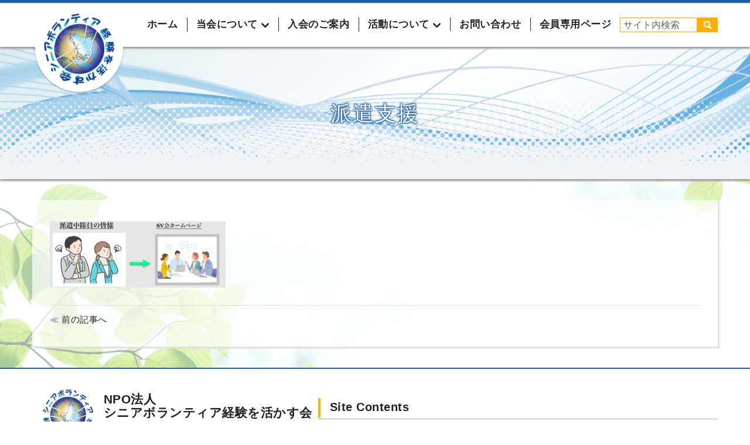

--- FILE ---
content_type: text/html; charset=UTF-8
request_url: https://jicasvob.com/%E6%B4%BE%E9%81%A3%E6%94%AF%E6%8F%B4/
body_size: 9211
content:
<!DOCTYPE html>

<html lang="ja" class="postid_4307">
<head>
  <meta charset="utf-8">
  <title>シニアボランティア経験を活かす会</title>
  <meta http-equiv="X-UA-Compatible" content="IE=edge">
  <meta name="viewport" content="width=device-width, initial-scale=1">
  <link rel="shortcut icon" href="">
  <link rel="stylesheet" type="text/css" href="https://jicasvob.com/wp/wp-content/themes/seniorvolunteer-theme/css/bootstrap.og.css">
  <link rel="stylesheet" type="text/css"  href="https://jicasvob.com/wp/wp-content/themes/seniorvolunteer-theme/css/pure-drawer.css">
<!--   <link href="https://fonts.googleapis.com/earlyaccess/notosansjapanese.css" rel="stylesheet" /> -->
  <link href="https://fonts.googleapis.com/css?family=Noto+Sans+JP&display=swap" rel="stylesheet">
  <link rel="stylesheet" href="https://maxcdn.bootstrapcdn.com/font-awesome/4.4.0/css/font-awesome.min.css">
  <link rel="stylesheet" href="https://use.fontawesome.com/releases/v5.5.0/css/all.css" integrity="sha384-B4dIYHKNBt8Bc12p+WXckhzcICo0wtJAoU8YZTY5qE0Id1GSseTk6S+L3BlXeVIU" crossorigin="anonymous">
  <link rel="stylesheet" href="https://jicasvob.com/wp/wp-content/themes/seniorvolunteer-theme/style.css?1688452337" type="text/css" />
  
		<!-- All in One SEO 4.9.2 - aioseo.com -->
	<meta name="robots" content="max-image-preview:large" />
	<meta name="author" content="jicasvob-user"/>
	<link rel="canonical" href="https://jicasvob.com/%e6%b4%be%e9%81%a3%e6%94%af%e6%8f%b4/" />
	<meta name="generator" content="All in One SEO (AIOSEO) 4.9.2" />
		<script type="application/ld+json" class="aioseo-schema">
			{"@context":"https:\/\/schema.org","@graph":[{"@type":"BreadcrumbList","@id":"https:\/\/jicasvob.com\/%e6%b4%be%e9%81%a3%e6%94%af%e6%8f%b4\/#breadcrumblist","itemListElement":[{"@type":"ListItem","@id":"https:\/\/jicasvob.com#listItem","position":1,"name":"\u30db\u30fc\u30e0","item":"https:\/\/jicasvob.com","nextItem":{"@type":"ListItem","@id":"https:\/\/jicasvob.com\/%e6%b4%be%e9%81%a3%e6%94%af%e6%8f%b4\/#listItem","name":"\u6d3e\u9063\u652f\u63f4"}},{"@type":"ListItem","@id":"https:\/\/jicasvob.com\/%e6%b4%be%e9%81%a3%e6%94%af%e6%8f%b4\/#listItem","position":2,"name":"\u6d3e\u9063\u652f\u63f4","previousItem":{"@type":"ListItem","@id":"https:\/\/jicasvob.com#listItem","name":"\u30db\u30fc\u30e0"}}]},{"@type":"ItemPage","@id":"https:\/\/jicasvob.com\/%e6%b4%be%e9%81%a3%e6%94%af%e6%8f%b4\/#itempage","url":"https:\/\/jicasvob.com\/%e6%b4%be%e9%81%a3%e6%94%af%e6%8f%b4\/","name":"\u6d3e\u9063\u652f\u63f4 | NPO\u6cd5\u4eba \u30b7\u30cb\u30a2\u30dc\u30e9\u30f3\u30c6\u30a3\u30a2\u7d4c\u9a13\u3092\u6d3b\u304b\u3059\u4f1a","inLanguage":"ja","isPartOf":{"@id":"https:\/\/jicasvob.com\/#website"},"breadcrumb":{"@id":"https:\/\/jicasvob.com\/%e6%b4%be%e9%81%a3%e6%94%af%e6%8f%b4\/#breadcrumblist"},"author":{"@id":"https:\/\/jicasvob.com\/author\/jicasvob-user\/#author"},"creator":{"@id":"https:\/\/jicasvob.com\/author\/jicasvob-user\/#author"},"datePublished":"2022-04-18T21:09:23+09:00","dateModified":"2022-04-18T21:09:23+09:00"},{"@type":"Organization","@id":"https:\/\/jicasvob.com\/#organization","name":"NPO\u6cd5\u4eba\u3000\u30b7\u30cb\u30a2\u30dc\u30e9\u30f3\u30c6\u30a3\u30a2\u7d4c\u9a13\u3092\u6d3b\u304b\u3059\u4f1a","description":"JICA\u30b7\u30cb\u30a2\u6d77\u5916\u30dc\u30e9\u30f3\u30c6\u30a3\u30a2\/\u65e5\u7cfb\u793e\u4f1a\u30b7\u30cb\u30a2\u30dc\u30e9\u30f3\u30c6\u30a3\u30a2\/JICA\u6d77\u5916\u5354\u529b\u968a \u7d4c\u9a13\u8005\u306e\u6d3b\u52d5\u96c6\u56e3\u3067\u3042\u308b\u300cNPO\u6cd5\u4eba\u30fb\u30b7\u30cb\u30a2\u30dc\u30e9\u30f3\u30c6\u30a3\u30a2\u7d4c\u9a13\u3092\u6d3b\u304b\u3059\u4f1a\u300d\u306e\u30a6\u30a7\u30d6\u30b5\u30a4\u30c8\u3067\u3059\u3002\u5f53\u4f1a\u306e\u6d3b\u52d5\u5185\u5bb9\u3084\u6700\u8fd1\u306e\u6d3b\u52d5\u4e88\u5b9a\u3092\u63b2\u8f09\u3057\u3066\u3044\u307e\u3059\u3002","url":"https:\/\/jicasvob.com\/","logo":{"@type":"ImageObject","url":"https:\/\/jicasvob.com\/wp\/wp-content\/uploads\/2021\/03\/\u56f31.jpg","@id":"https:\/\/jicasvob.com\/%e6%b4%be%e9%81%a3%e6%94%af%e6%8f%b4\/#organizationLogo","width":165,"height":167},"image":{"@id":"https:\/\/jicasvob.com\/%e6%b4%be%e9%81%a3%e6%94%af%e6%8f%b4\/#organizationLogo"},"sameAs":["https:\/\/www.facebook.com\/jicasvob\/"]},{"@type":"Person","@id":"https:\/\/jicasvob.com\/author\/jicasvob-user\/#author","url":"https:\/\/jicasvob.com\/author\/jicasvob-user\/","name":"jicasvob-user","image":{"@type":"ImageObject","@id":"https:\/\/jicasvob.com\/%e6%b4%be%e9%81%a3%e6%94%af%e6%8f%b4\/#authorImage","url":"https:\/\/secure.gravatar.com\/avatar\/a62fafbe17f4b83e49b161a2e0558540390262b99adcdeeb8c154ae5ef00ea78?s=96&d=mm&r=g","width":96,"height":96,"caption":"jicasvob-user"}},{"@type":"WebSite","@id":"https:\/\/jicasvob.com\/#website","url":"https:\/\/jicasvob.com\/","name":"NPO\u6cd5\u4eba \u30b7\u30cb\u30a2\u30dc\u30e9\u30f3\u30c6\u30a3\u30a2\u7d4c\u9a13\u3092\u6d3b\u304b\u3059\u4f1a","description":"JICA\u30b7\u30cb\u30a2\u6d77\u5916\u30dc\u30e9\u30f3\u30c6\u30a3\u30a2\/\u65e5\u7cfb\u793e\u4f1a\u30b7\u30cb\u30a2\u30dc\u30e9\u30f3\u30c6\u30a3\u30a2\/JICA\u6d77\u5916\u5354\u529b\u968a \u7d4c\u9a13\u8005\u306e\u6d3b\u52d5\u96c6\u56e3\u3067\u3042\u308b\u300cNPO\u6cd5\u4eba\u30fb\u30b7\u30cb\u30a2\u30dc\u30e9\u30f3\u30c6\u30a3\u30a2\u7d4c\u9a13\u3092\u6d3b\u304b\u3059\u4f1a\u300d\u306e\u30a6\u30a7\u30d6\u30b5\u30a4\u30c8\u3067\u3059\u3002\u5f53\u4f1a\u306e\u6d3b\u52d5\u5185\u5bb9\u3084\u6700\u8fd1\u306e\u6d3b\u52d5\u4e88\u5b9a\u3092\u63b2\u8f09\u3057\u3066\u3044\u307e\u3059\u3002","inLanguage":"ja","publisher":{"@id":"https:\/\/jicasvob.com\/#organization"}}]}
		</script>
		<!-- All in One SEO -->

<link rel="alternate" type="application/rss+xml" title="NPO法人 シニアボランティア経験を活かす会 &raquo; 派遣支援 のコメントのフィード" href="https://jicasvob.com/feed/?attachment_id=4307" />
<link rel="alternate" title="oEmbed (JSON)" type="application/json+oembed" href="https://jicasvob.com/wp-json/oembed/1.0/embed?url=https%3A%2F%2Fjicasvob.com%2F%25e6%25b4%25be%25e9%2581%25a3%25e6%2594%25af%25e6%258f%25b4%2F" />
<link rel="alternate" title="oEmbed (XML)" type="text/xml+oembed" href="https://jicasvob.com/wp-json/oembed/1.0/embed?url=https%3A%2F%2Fjicasvob.com%2F%25e6%25b4%25be%25e9%2581%25a3%25e6%2594%25af%25e6%258f%25b4%2F&#038;format=xml" />
<style id='wp-img-auto-sizes-contain-inline-css' type='text/css'>
img:is([sizes=auto i],[sizes^="auto," i]){contain-intrinsic-size:3000px 1500px}
/*# sourceURL=wp-img-auto-sizes-contain-inline-css */
</style>
<style id='wp-emoji-styles-inline-css' type='text/css'>

	img.wp-smiley, img.emoji {
		display: inline !important;
		border: none !important;
		box-shadow: none !important;
		height: 1em !important;
		width: 1em !important;
		margin: 0 0.07em !important;
		vertical-align: -0.1em !important;
		background: none !important;
		padding: 0 !important;
	}
/*# sourceURL=wp-emoji-styles-inline-css */
</style>
<style id='wp-block-library-inline-css' type='text/css'>
:root{--wp-block-synced-color:#7a00df;--wp-block-synced-color--rgb:122,0,223;--wp-bound-block-color:var(--wp-block-synced-color);--wp-editor-canvas-background:#ddd;--wp-admin-theme-color:#007cba;--wp-admin-theme-color--rgb:0,124,186;--wp-admin-theme-color-darker-10:#006ba1;--wp-admin-theme-color-darker-10--rgb:0,107,160.5;--wp-admin-theme-color-darker-20:#005a87;--wp-admin-theme-color-darker-20--rgb:0,90,135;--wp-admin-border-width-focus:2px}@media (min-resolution:192dpi){:root{--wp-admin-border-width-focus:1.5px}}.wp-element-button{cursor:pointer}:root .has-very-light-gray-background-color{background-color:#eee}:root .has-very-dark-gray-background-color{background-color:#313131}:root .has-very-light-gray-color{color:#eee}:root .has-very-dark-gray-color{color:#313131}:root .has-vivid-green-cyan-to-vivid-cyan-blue-gradient-background{background:linear-gradient(135deg,#00d084,#0693e3)}:root .has-purple-crush-gradient-background{background:linear-gradient(135deg,#34e2e4,#4721fb 50%,#ab1dfe)}:root .has-hazy-dawn-gradient-background{background:linear-gradient(135deg,#faaca8,#dad0ec)}:root .has-subdued-olive-gradient-background{background:linear-gradient(135deg,#fafae1,#67a671)}:root .has-atomic-cream-gradient-background{background:linear-gradient(135deg,#fdd79a,#004a59)}:root .has-nightshade-gradient-background{background:linear-gradient(135deg,#330968,#31cdcf)}:root .has-midnight-gradient-background{background:linear-gradient(135deg,#020381,#2874fc)}:root{--wp--preset--font-size--normal:16px;--wp--preset--font-size--huge:42px}.has-regular-font-size{font-size:1em}.has-larger-font-size{font-size:2.625em}.has-normal-font-size{font-size:var(--wp--preset--font-size--normal)}.has-huge-font-size{font-size:var(--wp--preset--font-size--huge)}.has-text-align-center{text-align:center}.has-text-align-left{text-align:left}.has-text-align-right{text-align:right}.has-fit-text{white-space:nowrap!important}#end-resizable-editor-section{display:none}.aligncenter{clear:both}.items-justified-left{justify-content:flex-start}.items-justified-center{justify-content:center}.items-justified-right{justify-content:flex-end}.items-justified-space-between{justify-content:space-between}.screen-reader-text{border:0;clip-path:inset(50%);height:1px;margin:-1px;overflow:hidden;padding:0;position:absolute;width:1px;word-wrap:normal!important}.screen-reader-text:focus{background-color:#ddd;clip-path:none;color:#444;display:block;font-size:1em;height:auto;left:5px;line-height:normal;padding:15px 23px 14px;text-decoration:none;top:5px;width:auto;z-index:100000}html :where(.has-border-color){border-style:solid}html :where([style*=border-top-color]){border-top-style:solid}html :where([style*=border-right-color]){border-right-style:solid}html :where([style*=border-bottom-color]){border-bottom-style:solid}html :where([style*=border-left-color]){border-left-style:solid}html :where([style*=border-width]){border-style:solid}html :where([style*=border-top-width]){border-top-style:solid}html :where([style*=border-right-width]){border-right-style:solid}html :where([style*=border-bottom-width]){border-bottom-style:solid}html :where([style*=border-left-width]){border-left-style:solid}html :where(img[class*=wp-image-]){height:auto;max-width:100%}:where(figure){margin:0 0 1em}html :where(.is-position-sticky){--wp-admin--admin-bar--position-offset:var(--wp-admin--admin-bar--height,0px)}@media screen and (max-width:600px){html :where(.is-position-sticky){--wp-admin--admin-bar--position-offset:0px}}

/*# sourceURL=wp-block-library-inline-css */
</style><style id='global-styles-inline-css' type='text/css'>
:root{--wp--preset--aspect-ratio--square: 1;--wp--preset--aspect-ratio--4-3: 4/3;--wp--preset--aspect-ratio--3-4: 3/4;--wp--preset--aspect-ratio--3-2: 3/2;--wp--preset--aspect-ratio--2-3: 2/3;--wp--preset--aspect-ratio--16-9: 16/9;--wp--preset--aspect-ratio--9-16: 9/16;--wp--preset--color--black: #000000;--wp--preset--color--cyan-bluish-gray: #abb8c3;--wp--preset--color--white: #ffffff;--wp--preset--color--pale-pink: #f78da7;--wp--preset--color--vivid-red: #cf2e2e;--wp--preset--color--luminous-vivid-orange: #ff6900;--wp--preset--color--luminous-vivid-amber: #fcb900;--wp--preset--color--light-green-cyan: #7bdcb5;--wp--preset--color--vivid-green-cyan: #00d084;--wp--preset--color--pale-cyan-blue: #8ed1fc;--wp--preset--color--vivid-cyan-blue: #0693e3;--wp--preset--color--vivid-purple: #9b51e0;--wp--preset--gradient--vivid-cyan-blue-to-vivid-purple: linear-gradient(135deg,rgb(6,147,227) 0%,rgb(155,81,224) 100%);--wp--preset--gradient--light-green-cyan-to-vivid-green-cyan: linear-gradient(135deg,rgb(122,220,180) 0%,rgb(0,208,130) 100%);--wp--preset--gradient--luminous-vivid-amber-to-luminous-vivid-orange: linear-gradient(135deg,rgb(252,185,0) 0%,rgb(255,105,0) 100%);--wp--preset--gradient--luminous-vivid-orange-to-vivid-red: linear-gradient(135deg,rgb(255,105,0) 0%,rgb(207,46,46) 100%);--wp--preset--gradient--very-light-gray-to-cyan-bluish-gray: linear-gradient(135deg,rgb(238,238,238) 0%,rgb(169,184,195) 100%);--wp--preset--gradient--cool-to-warm-spectrum: linear-gradient(135deg,rgb(74,234,220) 0%,rgb(151,120,209) 20%,rgb(207,42,186) 40%,rgb(238,44,130) 60%,rgb(251,105,98) 80%,rgb(254,248,76) 100%);--wp--preset--gradient--blush-light-purple: linear-gradient(135deg,rgb(255,206,236) 0%,rgb(152,150,240) 100%);--wp--preset--gradient--blush-bordeaux: linear-gradient(135deg,rgb(254,205,165) 0%,rgb(254,45,45) 50%,rgb(107,0,62) 100%);--wp--preset--gradient--luminous-dusk: linear-gradient(135deg,rgb(255,203,112) 0%,rgb(199,81,192) 50%,rgb(65,88,208) 100%);--wp--preset--gradient--pale-ocean: linear-gradient(135deg,rgb(255,245,203) 0%,rgb(182,227,212) 50%,rgb(51,167,181) 100%);--wp--preset--gradient--electric-grass: linear-gradient(135deg,rgb(202,248,128) 0%,rgb(113,206,126) 100%);--wp--preset--gradient--midnight: linear-gradient(135deg,rgb(2,3,129) 0%,rgb(40,116,252) 100%);--wp--preset--font-size--small: 13px;--wp--preset--font-size--medium: 20px;--wp--preset--font-size--large: 36px;--wp--preset--font-size--x-large: 42px;--wp--preset--spacing--20: 0.44rem;--wp--preset--spacing--30: 0.67rem;--wp--preset--spacing--40: 1rem;--wp--preset--spacing--50: 1.5rem;--wp--preset--spacing--60: 2.25rem;--wp--preset--spacing--70: 3.38rem;--wp--preset--spacing--80: 5.06rem;--wp--preset--shadow--natural: 6px 6px 9px rgba(0, 0, 0, 0.2);--wp--preset--shadow--deep: 12px 12px 50px rgba(0, 0, 0, 0.4);--wp--preset--shadow--sharp: 6px 6px 0px rgba(0, 0, 0, 0.2);--wp--preset--shadow--outlined: 6px 6px 0px -3px rgb(255, 255, 255), 6px 6px rgb(0, 0, 0);--wp--preset--shadow--crisp: 6px 6px 0px rgb(0, 0, 0);}:where(.is-layout-flex){gap: 0.5em;}:where(.is-layout-grid){gap: 0.5em;}body .is-layout-flex{display: flex;}.is-layout-flex{flex-wrap: wrap;align-items: center;}.is-layout-flex > :is(*, div){margin: 0;}body .is-layout-grid{display: grid;}.is-layout-grid > :is(*, div){margin: 0;}:where(.wp-block-columns.is-layout-flex){gap: 2em;}:where(.wp-block-columns.is-layout-grid){gap: 2em;}:where(.wp-block-post-template.is-layout-flex){gap: 1.25em;}:where(.wp-block-post-template.is-layout-grid){gap: 1.25em;}.has-black-color{color: var(--wp--preset--color--black) !important;}.has-cyan-bluish-gray-color{color: var(--wp--preset--color--cyan-bluish-gray) !important;}.has-white-color{color: var(--wp--preset--color--white) !important;}.has-pale-pink-color{color: var(--wp--preset--color--pale-pink) !important;}.has-vivid-red-color{color: var(--wp--preset--color--vivid-red) !important;}.has-luminous-vivid-orange-color{color: var(--wp--preset--color--luminous-vivid-orange) !important;}.has-luminous-vivid-amber-color{color: var(--wp--preset--color--luminous-vivid-amber) !important;}.has-light-green-cyan-color{color: var(--wp--preset--color--light-green-cyan) !important;}.has-vivid-green-cyan-color{color: var(--wp--preset--color--vivid-green-cyan) !important;}.has-pale-cyan-blue-color{color: var(--wp--preset--color--pale-cyan-blue) !important;}.has-vivid-cyan-blue-color{color: var(--wp--preset--color--vivid-cyan-blue) !important;}.has-vivid-purple-color{color: var(--wp--preset--color--vivid-purple) !important;}.has-black-background-color{background-color: var(--wp--preset--color--black) !important;}.has-cyan-bluish-gray-background-color{background-color: var(--wp--preset--color--cyan-bluish-gray) !important;}.has-white-background-color{background-color: var(--wp--preset--color--white) !important;}.has-pale-pink-background-color{background-color: var(--wp--preset--color--pale-pink) !important;}.has-vivid-red-background-color{background-color: var(--wp--preset--color--vivid-red) !important;}.has-luminous-vivid-orange-background-color{background-color: var(--wp--preset--color--luminous-vivid-orange) !important;}.has-luminous-vivid-amber-background-color{background-color: var(--wp--preset--color--luminous-vivid-amber) !important;}.has-light-green-cyan-background-color{background-color: var(--wp--preset--color--light-green-cyan) !important;}.has-vivid-green-cyan-background-color{background-color: var(--wp--preset--color--vivid-green-cyan) !important;}.has-pale-cyan-blue-background-color{background-color: var(--wp--preset--color--pale-cyan-blue) !important;}.has-vivid-cyan-blue-background-color{background-color: var(--wp--preset--color--vivid-cyan-blue) !important;}.has-vivid-purple-background-color{background-color: var(--wp--preset--color--vivid-purple) !important;}.has-black-border-color{border-color: var(--wp--preset--color--black) !important;}.has-cyan-bluish-gray-border-color{border-color: var(--wp--preset--color--cyan-bluish-gray) !important;}.has-white-border-color{border-color: var(--wp--preset--color--white) !important;}.has-pale-pink-border-color{border-color: var(--wp--preset--color--pale-pink) !important;}.has-vivid-red-border-color{border-color: var(--wp--preset--color--vivid-red) !important;}.has-luminous-vivid-orange-border-color{border-color: var(--wp--preset--color--luminous-vivid-orange) !important;}.has-luminous-vivid-amber-border-color{border-color: var(--wp--preset--color--luminous-vivid-amber) !important;}.has-light-green-cyan-border-color{border-color: var(--wp--preset--color--light-green-cyan) !important;}.has-vivid-green-cyan-border-color{border-color: var(--wp--preset--color--vivid-green-cyan) !important;}.has-pale-cyan-blue-border-color{border-color: var(--wp--preset--color--pale-cyan-blue) !important;}.has-vivid-cyan-blue-border-color{border-color: var(--wp--preset--color--vivid-cyan-blue) !important;}.has-vivid-purple-border-color{border-color: var(--wp--preset--color--vivid-purple) !important;}.has-vivid-cyan-blue-to-vivid-purple-gradient-background{background: var(--wp--preset--gradient--vivid-cyan-blue-to-vivid-purple) !important;}.has-light-green-cyan-to-vivid-green-cyan-gradient-background{background: var(--wp--preset--gradient--light-green-cyan-to-vivid-green-cyan) !important;}.has-luminous-vivid-amber-to-luminous-vivid-orange-gradient-background{background: var(--wp--preset--gradient--luminous-vivid-amber-to-luminous-vivid-orange) !important;}.has-luminous-vivid-orange-to-vivid-red-gradient-background{background: var(--wp--preset--gradient--luminous-vivid-orange-to-vivid-red) !important;}.has-very-light-gray-to-cyan-bluish-gray-gradient-background{background: var(--wp--preset--gradient--very-light-gray-to-cyan-bluish-gray) !important;}.has-cool-to-warm-spectrum-gradient-background{background: var(--wp--preset--gradient--cool-to-warm-spectrum) !important;}.has-blush-light-purple-gradient-background{background: var(--wp--preset--gradient--blush-light-purple) !important;}.has-blush-bordeaux-gradient-background{background: var(--wp--preset--gradient--blush-bordeaux) !important;}.has-luminous-dusk-gradient-background{background: var(--wp--preset--gradient--luminous-dusk) !important;}.has-pale-ocean-gradient-background{background: var(--wp--preset--gradient--pale-ocean) !important;}.has-electric-grass-gradient-background{background: var(--wp--preset--gradient--electric-grass) !important;}.has-midnight-gradient-background{background: var(--wp--preset--gradient--midnight) !important;}.has-small-font-size{font-size: var(--wp--preset--font-size--small) !important;}.has-medium-font-size{font-size: var(--wp--preset--font-size--medium) !important;}.has-large-font-size{font-size: var(--wp--preset--font-size--large) !important;}.has-x-large-font-size{font-size: var(--wp--preset--font-size--x-large) !important;}
/*# sourceURL=global-styles-inline-css */
</style>

<style id='classic-theme-styles-inline-css' type='text/css'>
/*! This file is auto-generated */
.wp-block-button__link{color:#fff;background-color:#32373c;border-radius:9999px;box-shadow:none;text-decoration:none;padding:calc(.667em + 2px) calc(1.333em + 2px);font-size:1.125em}.wp-block-file__button{background:#32373c;color:#fff;text-decoration:none}
/*# sourceURL=/wp-includes/css/classic-themes.min.css */
</style>
<link rel='stylesheet' id='tablepress-default-css' href='https://jicasvob.com/wp/wp-content/tablepress-combined.min.css?ver=119' type='text/css' media='all' />
<link rel="https://api.w.org/" href="https://jicasvob.com/wp-json/" /><link rel="alternate" title="JSON" type="application/json" href="https://jicasvob.com/wp-json/wp/v2/media/4307" /><link rel="EditURI" type="application/rsd+xml" title="RSD" href="https://jicasvob.com/wp/xmlrpc.php?rsd" />
<meta name="generator" content="WordPress 6.9" />
<link rel='shortlink' href='https://jicasvob.com/?p=4307' />
<link rel="icon" href="https://jicasvob.com/wp/wp-content/uploads/2021/03/cropped-図1-32x32.jpg" sizes="32x32" />
<link rel="icon" href="https://jicasvob.com/wp/wp-content/uploads/2021/03/cropped-図1-192x192.jpg" sizes="192x192" />
<link rel="apple-touch-icon" href="https://jicasvob.com/wp/wp-content/uploads/2021/03/cropped-図1-180x180.jpg" />
<meta name="msapplication-TileImage" content="https://jicasvob.com/wp/wp-content/uploads/2021/03/cropped-図1-270x270.jpg" />
<style id="sccss"></style></head>
<body>
  <header id="globalNavi">
    <div class="hidden-sm hidden-xs header-pc">
      <div class="container">
        <div class="header-search header-search-pc"><form role="search" method="get" id="searchform" class="searchform" action="https://jicasvob.com/">
	<input type="text" value="" name="s" id="s" placeholder="サイト内検索"/><button type="submit"><i class="fa fa-search" aria-hidden="true"></i></button>
</form></div>
        <ul class="header-link-pc">
          <li><a href="https://jicasvob.com/">ホーム</a></li>
          <li class="parent">
            当会について
            <ul>
              <li><a href="https://jicasvob.com//about">当会について</a></li>
              <li><a href="https://jicasvob.com/about/purpose/">活動の目的</a></li>
              <li><a href="https://jicasvob.com/about/member/">会員について</a></li>
              <li><a href="https://jicasvob.com/about/link/">リンク</a></li>
            </ul>
          </li>
          <li><a href="https://jicasvob.com/information/">入会のご案内</a></li>
          <li class="parent">
            活動について
            <ul>
              <li><a href="https://jicasvob.com/volunteer/">JICA海外協力隊を目指す方へ</a></li>
              <li><a href="https://jicasvob.com/event/">国際協力に関心がある方へ</a></li>
              <li><a href="https://jicasvob.com/demaekouza/">学校関係（出前授業希望）の方へ</a></li>
              <li><a href="https://jicasvob.com/kids/">外国につながる子どもたちへの支援</a></li>
	        </ul>
          </li>
          <li><a href="https://jicasvob.com/contact/">お問い合わせ</a></li>
          <li><a href="https://jicasvob.com/member/">会員専用ページ</a></li>
							
        </ul>
        <div class="header-logo-pc"><a href="https://jicasvob.com/"><img src="https://jicasvob.com/wp/wp-content/uploads/2019/08/header_logo.png" alt="シニアボランティア経験を活かす会"></a></div>
        <div style="clear: both;"></div>
      </div>
    </div>
    <div class="visible-sm visible-xs">
      <div class="sp-header-area pure-container" data-effect="pure-effect-slide">
        <input type="checkbox" id="pure-toggle-right" class="pure-toggle" data-toggle="right"/>
        <label class="pure-toggle-label" for="pure-toggle-right" data-toggle-label="right"><span class="pure-toggle-icon"></span></label>
        <nav class="pure-drawer" data-position="right">
          <div class="sp-logo"><a href="https://jicasvob.com/" class="sp-menu-head"><img src="https://jicasvob.com/wp/wp-content/uploads/2019/08/header_logo.png" alt="シニアボランティア経験を活かす会"></a></div>
          <ul class="sidebar-nav">
            <li><a href="https://jicasvob.com/">ホーム</a></li>
            <li><b>当会について</b>
              <ul>
                <li><a href="https://jicasvob.com/about/">当会について</a></li>
              <li><a href="https://jicasvob.com/about/purpose/">活動の目的</a></li>
              <li><a href="https://jicasvob.com/about/member/">会員について</a></li>
              <li><a href="https://jicasvob.com/about/link/">リンク</a></li>
              </ul>
            </li>
            <li>
              <a href="https://jicasvob.com/information/">入会のご案内</a>
            </li>
            <li><b>活動について</b>
              <ul>
                <li><a href="https://jicasvob.com/volunteer/">JICA海外協力隊を目指す方へ</a></li>
                <li><a href="https://jicasvob.com/event/">国際協力に関心がある方へ</a></li>
                <li><a href="https://jicasvob.com/demaekouza/">学校関係（出前授業希望）の方へ</a></li>
                <li><a href="https://jicasvob.com/kids/">外国につながる子どもたちへの支援</a></li>
		  </ul>
            </li>
            <li><a href="https://jicasvob.com/contact/">お問い合わせ</a></li>
            <li><a href="https://jicasvob.com/member/">会員専用ページ</a></li>
			   
          </ul>
          <div class="header-search header-search-sp"><form role="search" method="get" id="searchform" class="searchform" action="https://jicasvob.com/">
	<input type="text" value="" name="s" id="s" placeholder="サイト内検索"/><button type="submit"><i class="fa fa-search" aria-hidden="true"></i></button>
</form></div><div style="clear: both;"></div>
        </nav>
        <label class="pure-overlay" for="pure-toggle-right" data-overlay="right"></label>
      </div>
    </div>
  </header>

<section id="under-content" class="single-page">
  <div class="under-kv">
    <h1>派遣支援</h1>
  </div>
  <div class="container content-box">
    <p class="attachment"><a href='https://jicasvob.com/wp/wp-content/uploads/2022/04/派遣支援.png'><img decoding="async" width="300" height="113" src="https://jicasvob.com/wp/wp-content/uploads/2022/04/派遣支援-300x113.png" class="attachment-medium size-medium" alt="" srcset="https://jicasvob.com/wp/wp-content/uploads/2022/04/派遣支援-300x113.png 300w, https://jicasvob.com/wp/wp-content/uploads/2022/04/派遣支援-1024x387.png 1024w, https://jicasvob.com/wp/wp-content/uploads/2022/04/派遣支援-768x290.png 768w, https://jicasvob.com/wp/wp-content/uploads/2022/04/派遣支援.png 1084w" sizes="(max-width: 300px) 100vw, 300px" /></a></p>
            <!--▼ページ送り▼-->
                <ul class="next_post_link">
                  <li class="left"><a href="https://jicasvob.com/%e6%b4%be%e9%81%a3%e6%94%af%e6%8f%b4/" rel="prev"> 前の記事へ</a></li>
                  <li class="right"></li>
                <div style="clear: both;"></div></ul>
            <!--▲ページ送り▲-->   
  </div>
</section>

  <footer id="footer">
    <p id="page-top"><a href="#"><img src="https://jicasvob.com/wp/wp-content/themes/seniorvolunteer-theme/img/pagetop.png" alt=""></a></p>
    <div class="container">
      <div class="col-lg-5 col-md-12 col-sm-12">
        <div class="col-lg-3 col-md-2 col-sm-2 col-xs-3 footer-logo">
          <img src="https://jicasvob.com/wp/wp-content/themes/seniorvolunteer-theme/img/footer_logo.png" alt="シニアボランティア経験を活かす会">
        </div>
        <div class="col-lg-9 col-md-10 col-sm-10 col-xs-9 footer-left">
          <div class="col-lg-12 col-md-6 col-sm-6 col-sm-12">
            <h3>
              NPO法人<br>シニアボランティア経験を活かす会
              <span>Senior Overseas Volunteer Associates</span>
            </h3>
          </div>
          <div class="col-lg-12 col-md-6 col-sm-6 col-sm-12">
            <p>
              〒102-0093　<br>東京都千代田区平河町1-6-15 USビル8F<br>NPO法人 シニアボランティア経験を活かす会
            </p>
          </div><div style="clear: both;"></div>
        </div>
        <div style="clear: both;"></div>
      </div>
      <div class="col-lg-7 col-md-12 col-sm-12 footer-right">
        <h4>Site Contents</h4>
        <ul class="footer-link">
          <li><a href="https://jicasvob.com/">ホーム</a></li>
          <li><a href="https://jicasvob.com/news/">お知らせ</a></li>
          <li><a href="https://jicasvob.com/information/">入会のご案内</a></li>
        </ul>
        <ul class="footer-link">
          <li class="footer-parents">
            <b>当会について</b>
            <ul>
              <li><a href="https://jicasvob.com//about">当会について</a></li>
              <li><a href="https://jicasvob.com/about/purpose/">活動の目的</a></li>
              <li><a href="https://jicasvob.com/about/member/">会員について</a></li>
              <li><a href="https://jicasvob.com/about/link/">リンク</a></li>
            </ul>
          </li>
        </ul>
        <ul class="footer-link">
            <li class="footer-parents">
              <b>活動について</b>
              <ul>
                <li><a href="https://jicasvob.com/volunteer/">JICA海外協力隊を<br>目指す方へ</a></li>
                <li><a href="https://jicasvob.com/event/">国際協力に<br>関心がある方へ</a></li>
                <li><a href="https://jicasvob.com/demaekouza/">学校関係<br>（出前授業希望）の方へ</a></li>
                <li><a href="https://jicasvob.com/kids/">外国につながる<br>子どもたちへの支援</a></li>
              </ul>
            </li>
        </ul>
        <ul class="footer-link">
          <li><a href="https://jicasvob.com/contact/">お問い合わせ</a></li>
          <li><a href="https://jicasvob.com/member/">会員専用ページ</a></li>
          <li><a href="https://jicasvob.com/privacy/">プライバシーポリシー</a></li>
          <li><a href="https://jicasvob.com/sitemap/">サイトマップ</a></li>
        </ul>
        <div style="clear: both;"></div>
      </div>
    </div>
    <div class="copy">
      <p>&copy; copyright NPO法人シニアボランティア経験を活かす会All rights Reserved.</p>
    </div>
  </footer>

  <script src="https://ajax.googleapis.com/ajax/libs/jquery/1.11.3/jquery.min.js"></script>
  <script src="https://jicasvob.com/wp/wp-content/themes/seniorvolunteer-theme/js/bootstrap.min.js"></script>
  <script src="https://jicasvob.com/wp/wp-content/themes/seniorvolunteer-theme/js/foot.js"></script>
  <script src="https://jicasvob.com/wp/wp-content/themes/seniorvolunteer-theme/js/page-top.js"></script>
  <script src="https://jicasvob.com/wp/wp-content/themes/seniorvolunteer-theme/js/slick.min.js"></script>
  <script>
    $("document").ready(function(){
      $('.mypattern').slick({
        autoplay: true,
        autoplaySpeed: 2500,
        speed: 800,
        dots: true,
        arrows: true,
        centerMode: true,
        centerPadding: '8%'
      });
    });
$(function() {
    var topBtn = $('.header-logo-pc');
    $(window).scroll(function () {
        if ($(this).scrollTop() > 1) {
            topBtn.fadeOut();
        } else {
            topBtn.fadeIn();
        }
    });
});
  </script>
<script type="speculationrules">
{"prefetch":[{"source":"document","where":{"and":[{"href_matches":"/*"},{"not":{"href_matches":["/wp/wp-*.php","/wp/wp-admin/*","/wp/wp-content/uploads/*","/wp/wp-content/*","/wp/wp-content/plugins/*","/wp/wp-content/themes/seniorvolunteer-theme/*","/*\\?(.+)"]}},{"not":{"selector_matches":"a[rel~=\"nofollow\"]"}},{"not":{"selector_matches":".no-prefetch, .no-prefetch a"}}]},"eagerness":"conservative"}]}
</script>
<script type="module"  src="https://jicasvob.com/wp/wp-content/plugins/all-in-one-seo-pack/dist/Lite/assets/table-of-contents.95d0dfce.js?ver=4.9.2" id="aioseo/js/src/vue/standalone/blocks/table-of-contents/frontend.js-js"></script>
<script id="wp-emoji-settings" type="application/json">
{"baseUrl":"https://s.w.org/images/core/emoji/17.0.2/72x72/","ext":".png","svgUrl":"https://s.w.org/images/core/emoji/17.0.2/svg/","svgExt":".svg","source":{"concatemoji":"https://jicasvob.com/wp/wp-includes/js/wp-emoji-release.min.js?ver=6.9"}}
</script>
<script type="module">
/* <![CDATA[ */
/*! This file is auto-generated */
const a=JSON.parse(document.getElementById("wp-emoji-settings").textContent),o=(window._wpemojiSettings=a,"wpEmojiSettingsSupports"),s=["flag","emoji"];function i(e){try{var t={supportTests:e,timestamp:(new Date).valueOf()};sessionStorage.setItem(o,JSON.stringify(t))}catch(e){}}function c(e,t,n){e.clearRect(0,0,e.canvas.width,e.canvas.height),e.fillText(t,0,0);t=new Uint32Array(e.getImageData(0,0,e.canvas.width,e.canvas.height).data);e.clearRect(0,0,e.canvas.width,e.canvas.height),e.fillText(n,0,0);const a=new Uint32Array(e.getImageData(0,0,e.canvas.width,e.canvas.height).data);return t.every((e,t)=>e===a[t])}function p(e,t){e.clearRect(0,0,e.canvas.width,e.canvas.height),e.fillText(t,0,0);var n=e.getImageData(16,16,1,1);for(let e=0;e<n.data.length;e++)if(0!==n.data[e])return!1;return!0}function u(e,t,n,a){switch(t){case"flag":return n(e,"\ud83c\udff3\ufe0f\u200d\u26a7\ufe0f","\ud83c\udff3\ufe0f\u200b\u26a7\ufe0f")?!1:!n(e,"\ud83c\udde8\ud83c\uddf6","\ud83c\udde8\u200b\ud83c\uddf6")&&!n(e,"\ud83c\udff4\udb40\udc67\udb40\udc62\udb40\udc65\udb40\udc6e\udb40\udc67\udb40\udc7f","\ud83c\udff4\u200b\udb40\udc67\u200b\udb40\udc62\u200b\udb40\udc65\u200b\udb40\udc6e\u200b\udb40\udc67\u200b\udb40\udc7f");case"emoji":return!a(e,"\ud83e\u1fac8")}return!1}function f(e,t,n,a){let r;const o=(r="undefined"!=typeof WorkerGlobalScope&&self instanceof WorkerGlobalScope?new OffscreenCanvas(300,150):document.createElement("canvas")).getContext("2d",{willReadFrequently:!0}),s=(o.textBaseline="top",o.font="600 32px Arial",{});return e.forEach(e=>{s[e]=t(o,e,n,a)}),s}function r(e){var t=document.createElement("script");t.src=e,t.defer=!0,document.head.appendChild(t)}a.supports={everything:!0,everythingExceptFlag:!0},new Promise(t=>{let n=function(){try{var e=JSON.parse(sessionStorage.getItem(o));if("object"==typeof e&&"number"==typeof e.timestamp&&(new Date).valueOf()<e.timestamp+604800&&"object"==typeof e.supportTests)return e.supportTests}catch(e){}return null}();if(!n){if("undefined"!=typeof Worker&&"undefined"!=typeof OffscreenCanvas&&"undefined"!=typeof URL&&URL.createObjectURL&&"undefined"!=typeof Blob)try{var e="postMessage("+f.toString()+"("+[JSON.stringify(s),u.toString(),c.toString(),p.toString()].join(",")+"));",a=new Blob([e],{type:"text/javascript"});const r=new Worker(URL.createObjectURL(a),{name:"wpTestEmojiSupports"});return void(r.onmessage=e=>{i(n=e.data),r.terminate(),t(n)})}catch(e){}i(n=f(s,u,c,p))}t(n)}).then(e=>{for(const n in e)a.supports[n]=e[n],a.supports.everything=a.supports.everything&&a.supports[n],"flag"!==n&&(a.supports.everythingExceptFlag=a.supports.everythingExceptFlag&&a.supports[n]);var t;a.supports.everythingExceptFlag=a.supports.everythingExceptFlag&&!a.supports.flag,a.supports.everything||((t=a.source||{}).concatemoji?r(t.concatemoji):t.wpemoji&&t.twemoji&&(r(t.twemoji),r(t.wpemoji)))});
//# sourceURL=https://jicasvob.com/wp/wp-includes/js/wp-emoji-loader.min.js
/* ]]> */
</script>
</body>
</html>